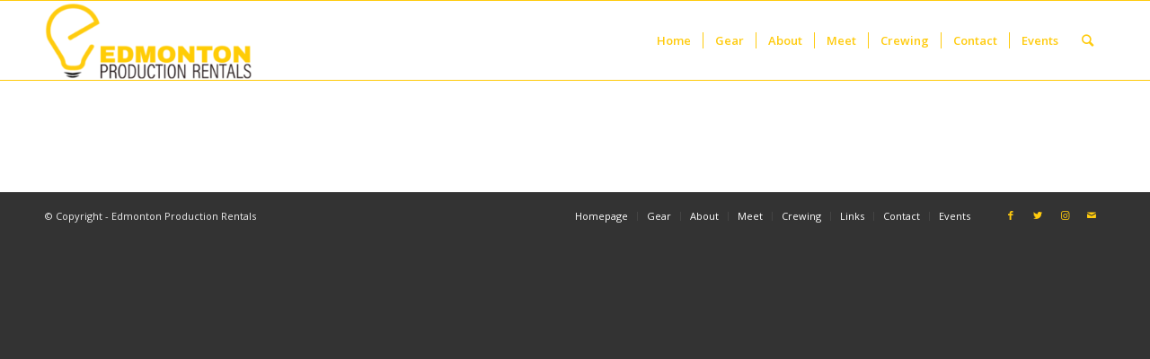

--- FILE ---
content_type: text/html; charset=UTF-8
request_url: https://www.edmontonproductionrentals.com/tag/manfrotto/
body_size: 15210
content:
<!DOCTYPE html>
<html lang="en-US" class="html_stretched responsive av-preloader-disabled av-default-lightbox  html_header_top html_logo_left html_main_nav_header html_menu_right html_slim html_header_sticky html_header_shrinking_disabled html_mobile_menu_phone html_header_searchicon html_content_align_center html_header_unstick_top_disabled html_header_stretch_disabled html_av-submenu-hidden html_av-submenu-display-click html_av-overlay-side html_av-overlay-side-classic html_av-submenu-noclone av-cookies-no-cookie-consent av-no-preview html_text_menu_active ">
<head>
<meta charset="UTF-8" />
<meta name="robots" content="noindex, follow" />


<!-- mobile setting -->
<meta name="viewport" content="width=device-width, initial-scale=1">

<!-- Scripts/CSS and wp_head hook -->
<title>Manfrotto &#8211; Edmonton Production Rentals</title>
<script type="text/template" id="freeze-table-template">
  <div class="frzTbl antiscroll-wrap frzTbl--scrolled-to-left-edge">
    <div class="frzTbl-scroll-overlay antiscroll-inner">
        <div class="frzTbl-scroll-overlay__inner"></div>
    </div>
    <div class="frzTbl-content-wrapper">

        <!-- sticky outer heading -->
        <div class="frzTbl-fixed-heading-wrapper-outer">          
          <div class="frzTbl-fixed-heading-wrapper">
            <div class="frzTbl-fixed-heading-wrapper__inner">
              {{heading}}
            </div>    
          </div>
        </div>

        <!-- column shadows -->
        <div class="frzTbl-frozen-columns-wrapper">
          <!-- left -->
          <div class="frzTbl-frozen-columns-wrapper__columns frzTbl-frozen-columns-wrapper__columns--left {{hide-left-column}}"></div>
          <!-- right -->            
          <div class="frzTbl-frozen-columns-wrapper__columns frzTbl-frozen-columns-wrapper__columns--right {{hide-right-column}}"></div>
        </div>

        <!-- table -->
        <div class="frzTbl-table-wrapper">
          <div class="frzTbl-table-wrapper__inner">
            <div class="frzTbl-table-placeholder"></div>
          </div>
        </div>

    </div>
  </div>
</script><script type="text/template" id="tmpl-wcpt-product-form-loading-modal">
  <div class="wcpt-modal wcpt-product-form-loading-modal" data-wcpt-product-id="{{{ data.product_id }}}">
    <div class="wcpt-modal-content">
      <div class="wcpt-close-modal">
        <!-- close 'x' icon svg -->
        <span class="wcpt-icon wcpt-icon-x wcpt-close-modal-icon">
          <svg xmlns="http://www.w3.org/2000/svg" width="24" height="24" viewBox="0 0 24 24" fill="none" stroke="currentColor" stroke-width="2" stroke-linecap="round" stroke-linejoin="round" class="feather feather-x"><line x1="18" y1="6" x2="6" y2="18"></line><line x1="6" y1="6" x2="18" y2="18"></line>
          </svg>
        </span>
      </div>
      <span class="wcpt-product-form-loading-text">
        <i class="wcpt-ajax-badge">
          <!-- ajax loading icon svg -->
          <svg xmlns="http://www.w3.org/2000/svg" width="24" height="24" viewBox="0 0 24 24" fill="none" stroke="currentColor" stroke-width="2" stroke-linecap="round" stroke-linejoin="round" class="feather feather-loader" color="#384047">
            <line x1="12" y1="2" x2="12" y2="6"></line><line x1="12" y1="18" x2="12" y2="22"></line><line x1="4.93" y1="4.93" x2="7.76" y2="7.76"></line><line x1="16.24" y1="16.24" x2="19.07" y2="19.07"></line><line x1="2" y1="12" x2="6" y2="12"></line><line x1="18" y1="12" x2="22" y2="12"></line><line x1="4.93" y1="19.07" x2="7.76" y2="16.24"></line><line x1="16.24" y1="7.76" x2="19.07" y2="4.93"></line>
          </svg>
        </i>

        Loading&hellip;      </span>
    </div>
  </div>
</script>
<script type="text/template" id="tmpl-wcpt-cart-checkbox-trigger">
	<div 
		class="wcpt-cart-checkbox-trigger"
		data-wcpt-redirect-url=""
	>
		<style media="screen">
	@media(min-width:1200px){
		.wcpt-cart-checkbox-trigger {
			display: inline-block;
					}
	}
	@media(max-width:1100px){
		.wcpt-cart-checkbox-trigger {
			display: inline-block;
		}
	}

	.wcpt-cart-checkbox-trigger {
		background-color : #4CAF50; border-color : rgba(0, 0, 0, .1); color : rgba(255, 255, 255); 	}

</style>
		<span 
      class="wcpt-icon wcpt-icon-shopping-bag wcpt-cart-checkbox-trigger__shopping-icon "    ><svg xmlns="http://www.w3.org/2000/svg" width="24" height="24" viewBox="0 0 24 24" fill="none" stroke="currentColor" stroke-width="2" stroke-linecap="round" stroke-linejoin="round" class="feather feather-shopping-bag"><path d="M6 2L3 6v14a2 2 0 0 0 2 2h14a2 2 0 0 0 2-2V6l-3-4z"></path><line x1="3" y1="6" x2="21" y2="6"></line><path d="M16 10a4 4 0 0 1-8 0"></path></svg></span>		<span class="wcpt-cart-checkbox-trigger__text">Add selected (<span class="wcpt-total-selected"></span>) to cart</span>
		<span class="wcpt-cart-checkbox-trigger__close">✕</span>
	</div>
</script><meta name='robots' content='max-image-preview:large' />
<style type="text/css">@font-face { font-family: 'star'; src: url('https://www.edmontonproductionrentals.com/wp-content/plugins/woocommerce/assets/fonts/star.eot'); src: url('https://www.edmontonproductionrentals.com/wp-content/plugins/woocommerce/assets/fonts/star.eot?#iefix') format('embedded-opentype'), 	  url('https://www.edmontonproductionrentals.com/wp-content/plugins/woocommerce/assets/fonts/star.woff') format('woff'), 	  url('https://www.edmontonproductionrentals.com/wp-content/plugins/woocommerce/assets/fonts/star.ttf') format('truetype'), 	  url('https://www.edmontonproductionrentals.com/wp-content/plugins/woocommerce/assets/fonts/star.svg#star') format('svg'); font-weight: normal; font-style: normal;  } @font-face { font-family: 'WooCommerce'; src: url('https://www.edmontonproductionrentals.com/wp-content/plugins/woocommerce/assets/fonts/WooCommerce.eot'); src: url('https://www.edmontonproductionrentals.com/wp-content/plugins/woocommerce/assets/fonts/WooCommerce.eot?#iefix') format('embedded-opentype'), 	  url('https://www.edmontonproductionrentals.com/wp-content/plugins/woocommerce/assets/fonts/WooCommerce.woff') format('woff'), 	  url('https://www.edmontonproductionrentals.com/wp-content/plugins/woocommerce/assets/fonts/WooCommerce.ttf') format('truetype'), 	  url('https://www.edmontonproductionrentals.com/wp-content/plugins/woocommerce/assets/fonts/WooCommerce.svg#WooCommerce') format('svg'); font-weight: normal; font-style: normal;  } </style><link rel="alternate" type="application/rss+xml" title="Edmonton Production Rentals &raquo; Feed" href="https://www.edmontonproductionrentals.com/feed/" />
<link rel="alternate" type="application/rss+xml" title="Edmonton Production Rentals &raquo; Comments Feed" href="https://www.edmontonproductionrentals.com/comments/feed/" />
<link rel="alternate" type="text/calendar" title="Edmonton Production Rentals &raquo; iCal Feed" href="https://www.edmontonproductionrentals.com/events/?ical=1" />
<link rel="alternate" type="application/rss+xml" title="Edmonton Production Rentals &raquo; Manfrotto Tag Feed" href="https://www.edmontonproductionrentals.com/tag/manfrotto/feed/" />

<!-- google webfont font replacement -->

			<script type='text/javascript'>

				(function() {
					
					/*	check if webfonts are disabled by user setting via cookie - or user must opt in.	*/
					var html = document.getElementsByTagName('html')[0];
					var cookie_check = html.className.indexOf('av-cookies-needs-opt-in') >= 0 || html.className.indexOf('av-cookies-can-opt-out') >= 0;
					var allow_continue = true;
					var silent_accept_cookie = html.className.indexOf('av-cookies-user-silent-accept') >= 0;

					if( cookie_check && ! silent_accept_cookie )
					{
						if( ! document.cookie.match(/aviaCookieConsent/) || html.className.indexOf('av-cookies-session-refused') >= 0 )
						{
							allow_continue = false;
						}
						else
						{
							if( ! document.cookie.match(/aviaPrivacyRefuseCookiesHideBar/) )
							{
								allow_continue = false;
							}
							else if( ! document.cookie.match(/aviaPrivacyEssentialCookiesEnabled/) )
							{
								allow_continue = false;
							}
							else if( document.cookie.match(/aviaPrivacyGoogleWebfontsDisabled/) )
							{
								allow_continue = false;
							}
						}
					}
					
					if( allow_continue )
					{
						var f = document.createElement('link');
					
						f.type 	= 'text/css';
						f.rel 	= 'stylesheet';
						f.href 	= '//fonts.googleapis.com/css?family=Open+Sans:400,600';
						f.id 	= 'avia-google-webfont';

						document.getElementsByTagName('head')[0].appendChild(f);
					}
				})();
			
			</script>
			<style id='wp-img-auto-sizes-contain-inline-css' type='text/css'>
img:is([sizes=auto i],[sizes^="auto," i]){contain-intrinsic-size:3000px 1500px}
/*# sourceURL=wp-img-auto-sizes-contain-inline-css */
</style>
<link rel='stylesheet' id='avia-woocommerce-css-css' href='https://www.edmontonproductionrentals.com/wp-content/themes/enfold/config-woocommerce/woocommerce-mod.css?ver=b3d3b23192be36f7b8c7ca1d8b9df765' type='text/css' media='all' />
<link rel='stylesheet' id='avia-grid-css' href='https://www.edmontonproductionrentals.com/wp-content/themes/enfold/css/grid.css?ver=4.7.6.4' type='text/css' media='all' />
<link rel='stylesheet' id='avia-base-css' href='https://www.edmontonproductionrentals.com/wp-content/themes/enfold/css/base.css?ver=4.7.6.4' type='text/css' media='all' />
<link rel='stylesheet' id='avia-layout-css' href='https://www.edmontonproductionrentals.com/wp-content/themes/enfold/css/layout.css?ver=4.7.6.4' type='text/css' media='all' />
<link rel='stylesheet' id='avia-module-audioplayer-css' href='https://www.edmontonproductionrentals.com/wp-content/themes/enfold/config-templatebuilder/avia-shortcodes/audio-player/audio-player.css?ver=b3d3b23192be36f7b8c7ca1d8b9df765' type='text/css' media='all' />
<link rel='stylesheet' id='avia-module-blog-css' href='https://www.edmontonproductionrentals.com/wp-content/themes/enfold/config-templatebuilder/avia-shortcodes/blog/blog.css?ver=b3d3b23192be36f7b8c7ca1d8b9df765' type='text/css' media='all' />
<link rel='stylesheet' id='avia-module-postslider-css' href='https://www.edmontonproductionrentals.com/wp-content/themes/enfold/config-templatebuilder/avia-shortcodes/postslider/postslider.css?ver=b3d3b23192be36f7b8c7ca1d8b9df765' type='text/css' media='all' />
<link rel='stylesheet' id='avia-module-button-css' href='https://www.edmontonproductionrentals.com/wp-content/themes/enfold/config-templatebuilder/avia-shortcodes/buttons/buttons.css?ver=b3d3b23192be36f7b8c7ca1d8b9df765' type='text/css' media='all' />
<link rel='stylesheet' id='avia-module-buttonrow-css' href='https://www.edmontonproductionrentals.com/wp-content/themes/enfold/config-templatebuilder/avia-shortcodes/buttonrow/buttonrow.css?ver=b3d3b23192be36f7b8c7ca1d8b9df765' type='text/css' media='all' />
<link rel='stylesheet' id='avia-module-button-fullwidth-css' href='https://www.edmontonproductionrentals.com/wp-content/themes/enfold/config-templatebuilder/avia-shortcodes/buttons_fullwidth/buttons_fullwidth.css?ver=b3d3b23192be36f7b8c7ca1d8b9df765' type='text/css' media='all' />
<link rel='stylesheet' id='avia-module-catalogue-css' href='https://www.edmontonproductionrentals.com/wp-content/themes/enfold/config-templatebuilder/avia-shortcodes/catalogue/catalogue.css?ver=b3d3b23192be36f7b8c7ca1d8b9df765' type='text/css' media='all' />
<link rel='stylesheet' id='avia-module-comments-css' href='https://www.edmontonproductionrentals.com/wp-content/themes/enfold/config-templatebuilder/avia-shortcodes/comments/comments.css?ver=b3d3b23192be36f7b8c7ca1d8b9df765' type='text/css' media='all' />
<link rel='stylesheet' id='avia-module-contact-css' href='https://www.edmontonproductionrentals.com/wp-content/themes/enfold/config-templatebuilder/avia-shortcodes/contact/contact.css?ver=b3d3b23192be36f7b8c7ca1d8b9df765' type='text/css' media='all' />
<link rel='stylesheet' id='avia-module-slideshow-css' href='https://www.edmontonproductionrentals.com/wp-content/themes/enfold/config-templatebuilder/avia-shortcodes/slideshow/slideshow.css?ver=b3d3b23192be36f7b8c7ca1d8b9df765' type='text/css' media='all' />
<link rel='stylesheet' id='avia-module-slideshow-contentpartner-css' href='https://www.edmontonproductionrentals.com/wp-content/themes/enfold/config-templatebuilder/avia-shortcodes/contentslider/contentslider.css?ver=b3d3b23192be36f7b8c7ca1d8b9df765' type='text/css' media='all' />
<link rel='stylesheet' id='avia-module-countdown-css' href='https://www.edmontonproductionrentals.com/wp-content/themes/enfold/config-templatebuilder/avia-shortcodes/countdown/countdown.css?ver=b3d3b23192be36f7b8c7ca1d8b9df765' type='text/css' media='all' />
<link rel='stylesheet' id='avia-module-events-upcoming-css' href='https://www.edmontonproductionrentals.com/wp-content/themes/enfold/config-templatebuilder/avia-shortcodes/events_upcoming/events_upcoming.css?ver=b3d3b23192be36f7b8c7ca1d8b9df765' type='text/css' media='all' />
<link rel='stylesheet' id='avia-module-gallery-css' href='https://www.edmontonproductionrentals.com/wp-content/themes/enfold/config-templatebuilder/avia-shortcodes/gallery/gallery.css?ver=b3d3b23192be36f7b8c7ca1d8b9df765' type='text/css' media='all' />
<link rel='stylesheet' id='avia-module-gallery-hor-css' href='https://www.edmontonproductionrentals.com/wp-content/themes/enfold/config-templatebuilder/avia-shortcodes/gallery_horizontal/gallery_horizontal.css?ver=b3d3b23192be36f7b8c7ca1d8b9df765' type='text/css' media='all' />
<link rel='stylesheet' id='avia-module-maps-css' href='https://www.edmontonproductionrentals.com/wp-content/themes/enfold/config-templatebuilder/avia-shortcodes/google_maps/google_maps.css?ver=b3d3b23192be36f7b8c7ca1d8b9df765' type='text/css' media='all' />
<link rel='stylesheet' id='avia-module-gridrow-css' href='https://www.edmontonproductionrentals.com/wp-content/themes/enfold/config-templatebuilder/avia-shortcodes/grid_row/grid_row.css?ver=b3d3b23192be36f7b8c7ca1d8b9df765' type='text/css' media='all' />
<link rel='stylesheet' id='avia-module-heading-css' href='https://www.edmontonproductionrentals.com/wp-content/themes/enfold/config-templatebuilder/avia-shortcodes/heading/heading.css?ver=b3d3b23192be36f7b8c7ca1d8b9df765' type='text/css' media='all' />
<link rel='stylesheet' id='avia-module-rotator-css' href='https://www.edmontonproductionrentals.com/wp-content/themes/enfold/config-templatebuilder/avia-shortcodes/headline_rotator/headline_rotator.css?ver=b3d3b23192be36f7b8c7ca1d8b9df765' type='text/css' media='all' />
<link rel='stylesheet' id='avia-module-hr-css' href='https://www.edmontonproductionrentals.com/wp-content/themes/enfold/config-templatebuilder/avia-shortcodes/hr/hr.css?ver=b3d3b23192be36f7b8c7ca1d8b9df765' type='text/css' media='all' />
<link rel='stylesheet' id='avia-module-icon-css' href='https://www.edmontonproductionrentals.com/wp-content/themes/enfold/config-templatebuilder/avia-shortcodes/icon/icon.css?ver=b3d3b23192be36f7b8c7ca1d8b9df765' type='text/css' media='all' />
<link rel='stylesheet' id='avia-module-iconbox-css' href='https://www.edmontonproductionrentals.com/wp-content/themes/enfold/config-templatebuilder/avia-shortcodes/iconbox/iconbox.css?ver=b3d3b23192be36f7b8c7ca1d8b9df765' type='text/css' media='all' />
<link rel='stylesheet' id='avia-module-icongrid-css' href='https://www.edmontonproductionrentals.com/wp-content/themes/enfold/config-templatebuilder/avia-shortcodes/icongrid/icongrid.css?ver=b3d3b23192be36f7b8c7ca1d8b9df765' type='text/css' media='all' />
<link rel='stylesheet' id='avia-module-iconlist-css' href='https://www.edmontonproductionrentals.com/wp-content/themes/enfold/config-templatebuilder/avia-shortcodes/iconlist/iconlist.css?ver=b3d3b23192be36f7b8c7ca1d8b9df765' type='text/css' media='all' />
<link rel='stylesheet' id='avia-module-image-css' href='https://www.edmontonproductionrentals.com/wp-content/themes/enfold/config-templatebuilder/avia-shortcodes/image/image.css?ver=b3d3b23192be36f7b8c7ca1d8b9df765' type='text/css' media='all' />
<link rel='stylesheet' id='avia-module-hotspot-css' href='https://www.edmontonproductionrentals.com/wp-content/themes/enfold/config-templatebuilder/avia-shortcodes/image_hotspots/image_hotspots.css?ver=b3d3b23192be36f7b8c7ca1d8b9df765' type='text/css' media='all' />
<link rel='stylesheet' id='avia-module-magazine-css' href='https://www.edmontonproductionrentals.com/wp-content/themes/enfold/config-templatebuilder/avia-shortcodes/magazine/magazine.css?ver=b3d3b23192be36f7b8c7ca1d8b9df765' type='text/css' media='all' />
<link rel='stylesheet' id='avia-module-masonry-css' href='https://www.edmontonproductionrentals.com/wp-content/themes/enfold/config-templatebuilder/avia-shortcodes/masonry_entries/masonry_entries.css?ver=b3d3b23192be36f7b8c7ca1d8b9df765' type='text/css' media='all' />
<link rel='stylesheet' id='avia-siteloader-css' href='https://www.edmontonproductionrentals.com/wp-content/themes/enfold/css/avia-snippet-site-preloader.css?ver=b3d3b23192be36f7b8c7ca1d8b9df765' type='text/css' media='all' />
<link rel='stylesheet' id='avia-module-menu-css' href='https://www.edmontonproductionrentals.com/wp-content/themes/enfold/config-templatebuilder/avia-shortcodes/menu/menu.css?ver=b3d3b23192be36f7b8c7ca1d8b9df765' type='text/css' media='all' />
<link rel='stylesheet' id='avia-modfule-notification-css' href='https://www.edmontonproductionrentals.com/wp-content/themes/enfold/config-templatebuilder/avia-shortcodes/notification/notification.css?ver=b3d3b23192be36f7b8c7ca1d8b9df765' type='text/css' media='all' />
<link rel='stylesheet' id='avia-module-numbers-css' href='https://www.edmontonproductionrentals.com/wp-content/themes/enfold/config-templatebuilder/avia-shortcodes/numbers/numbers.css?ver=b3d3b23192be36f7b8c7ca1d8b9df765' type='text/css' media='all' />
<link rel='stylesheet' id='avia-module-portfolio-css' href='https://www.edmontonproductionrentals.com/wp-content/themes/enfold/config-templatebuilder/avia-shortcodes/portfolio/portfolio.css?ver=b3d3b23192be36f7b8c7ca1d8b9df765' type='text/css' media='all' />
<link rel='stylesheet' id='avia-module-post-metadata-css' href='https://www.edmontonproductionrentals.com/wp-content/themes/enfold/config-templatebuilder/avia-shortcodes/post_metadata/post_metadata.css?ver=b3d3b23192be36f7b8c7ca1d8b9df765' type='text/css' media='all' />
<link rel='stylesheet' id='avia-module-progress-bar-css' href='https://www.edmontonproductionrentals.com/wp-content/themes/enfold/config-templatebuilder/avia-shortcodes/progressbar/progressbar.css?ver=b3d3b23192be36f7b8c7ca1d8b9df765' type='text/css' media='all' />
<link rel='stylesheet' id='avia-module-promobox-css' href='https://www.edmontonproductionrentals.com/wp-content/themes/enfold/config-templatebuilder/avia-shortcodes/promobox/promobox.css?ver=b3d3b23192be36f7b8c7ca1d8b9df765' type='text/css' media='all' />
<link rel='stylesheet' id='avia-sc-search-css' href='https://www.edmontonproductionrentals.com/wp-content/themes/enfold/config-templatebuilder/avia-shortcodes/search/search.css?ver=b3d3b23192be36f7b8c7ca1d8b9df765' type='text/css' media='all' />
<link rel='stylesheet' id='avia-module-slideshow-accordion-css' href='https://www.edmontonproductionrentals.com/wp-content/themes/enfold/config-templatebuilder/avia-shortcodes/slideshow_accordion/slideshow_accordion.css?ver=b3d3b23192be36f7b8c7ca1d8b9df765' type='text/css' media='all' />
<link rel='stylesheet' id='avia-module-slideshow-feature-image-css' href='https://www.edmontonproductionrentals.com/wp-content/themes/enfold/config-templatebuilder/avia-shortcodes/slideshow_feature_image/slideshow_feature_image.css?ver=b3d3b23192be36f7b8c7ca1d8b9df765' type='text/css' media='all' />
<link rel='stylesheet' id='avia-module-slideshow-fullsize-css' href='https://www.edmontonproductionrentals.com/wp-content/themes/enfold/config-templatebuilder/avia-shortcodes/slideshow_fullsize/slideshow_fullsize.css?ver=b3d3b23192be36f7b8c7ca1d8b9df765' type='text/css' media='all' />
<link rel='stylesheet' id='avia-module-slideshow-fullscreen-css' href='https://www.edmontonproductionrentals.com/wp-content/themes/enfold/config-templatebuilder/avia-shortcodes/slideshow_fullscreen/slideshow_fullscreen.css?ver=b3d3b23192be36f7b8c7ca1d8b9df765' type='text/css' media='all' />
<link rel='stylesheet' id='avia-module-slideshow-ls-css' href='https://www.edmontonproductionrentals.com/wp-content/themes/enfold/config-templatebuilder/avia-shortcodes/slideshow_layerslider/slideshow_layerslider.css?ver=b3d3b23192be36f7b8c7ca1d8b9df765' type='text/css' media='all' />
<link rel='stylesheet' id='avia-module-social-css' href='https://www.edmontonproductionrentals.com/wp-content/themes/enfold/config-templatebuilder/avia-shortcodes/social_share/social_share.css?ver=b3d3b23192be36f7b8c7ca1d8b9df765' type='text/css' media='all' />
<link rel='stylesheet' id='avia-module-tabsection-css' href='https://www.edmontonproductionrentals.com/wp-content/themes/enfold/config-templatebuilder/avia-shortcodes/tab_section/tab_section.css?ver=b3d3b23192be36f7b8c7ca1d8b9df765' type='text/css' media='all' />
<link rel='stylesheet' id='avia-module-table-css' href='https://www.edmontonproductionrentals.com/wp-content/themes/enfold/config-templatebuilder/avia-shortcodes/table/table.css?ver=b3d3b23192be36f7b8c7ca1d8b9df765' type='text/css' media='all' />
<link rel='stylesheet' id='avia-module-tabs-css' href='https://www.edmontonproductionrentals.com/wp-content/themes/enfold/config-templatebuilder/avia-shortcodes/tabs/tabs.css?ver=b3d3b23192be36f7b8c7ca1d8b9df765' type='text/css' media='all' />
<link rel='stylesheet' id='avia-module-team-css' href='https://www.edmontonproductionrentals.com/wp-content/themes/enfold/config-templatebuilder/avia-shortcodes/team/team.css?ver=b3d3b23192be36f7b8c7ca1d8b9df765' type='text/css' media='all' />
<link rel='stylesheet' id='avia-module-testimonials-css' href='https://www.edmontonproductionrentals.com/wp-content/themes/enfold/config-templatebuilder/avia-shortcodes/testimonials/testimonials.css?ver=b3d3b23192be36f7b8c7ca1d8b9df765' type='text/css' media='all' />
<link rel='stylesheet' id='avia-module-timeline-css' href='https://www.edmontonproductionrentals.com/wp-content/themes/enfold/config-templatebuilder/avia-shortcodes/timeline/timeline.css?ver=b3d3b23192be36f7b8c7ca1d8b9df765' type='text/css' media='all' />
<link rel='stylesheet' id='avia-module-toggles-css' href='https://www.edmontonproductionrentals.com/wp-content/themes/enfold/config-templatebuilder/avia-shortcodes/toggles/toggles.css?ver=b3d3b23192be36f7b8c7ca1d8b9df765' type='text/css' media='all' />
<link rel='stylesheet' id='avia-module-video-css' href='https://www.edmontonproductionrentals.com/wp-content/themes/enfold/config-templatebuilder/avia-shortcodes/video/video.css?ver=b3d3b23192be36f7b8c7ca1d8b9df765' type='text/css' media='all' />
<style id='wp-emoji-styles-inline-css' type='text/css'>

	img.wp-smiley, img.emoji {
		display: inline !important;
		border: none !important;
		box-shadow: none !important;
		height: 1em !important;
		width: 1em !important;
		margin: 0 0.07em !important;
		vertical-align: -0.1em !important;
		background: none !important;
		padding: 0 !important;
	}
/*# sourceURL=wp-emoji-styles-inline-css */
</style>
<link rel='stylesheet' id='wp-block-library-css' href='https://www.edmontonproductionrentals.com/wp-includes/css/dist/block-library/style.min.css?ver=b3d3b23192be36f7b8c7ca1d8b9df765' type='text/css' media='all' />
<link rel='stylesheet' id='wc-blocks-style-css' href='https://www.edmontonproductionrentals.com/wp-content/plugins/woocommerce/assets/client/blocks/wc-blocks.css?ver=wc-10.4.3' type='text/css' media='all' />
<style id='global-styles-inline-css' type='text/css'>
:root{--wp--preset--aspect-ratio--square: 1;--wp--preset--aspect-ratio--4-3: 4/3;--wp--preset--aspect-ratio--3-4: 3/4;--wp--preset--aspect-ratio--3-2: 3/2;--wp--preset--aspect-ratio--2-3: 2/3;--wp--preset--aspect-ratio--16-9: 16/9;--wp--preset--aspect-ratio--9-16: 9/16;--wp--preset--color--black: #000000;--wp--preset--color--cyan-bluish-gray: #abb8c3;--wp--preset--color--white: #ffffff;--wp--preset--color--pale-pink: #f78da7;--wp--preset--color--vivid-red: #cf2e2e;--wp--preset--color--luminous-vivid-orange: #ff6900;--wp--preset--color--luminous-vivid-amber: #fcb900;--wp--preset--color--light-green-cyan: #7bdcb5;--wp--preset--color--vivid-green-cyan: #00d084;--wp--preset--color--pale-cyan-blue: #8ed1fc;--wp--preset--color--vivid-cyan-blue: #0693e3;--wp--preset--color--vivid-purple: #9b51e0;--wp--preset--gradient--vivid-cyan-blue-to-vivid-purple: linear-gradient(135deg,rgb(6,147,227) 0%,rgb(155,81,224) 100%);--wp--preset--gradient--light-green-cyan-to-vivid-green-cyan: linear-gradient(135deg,rgb(122,220,180) 0%,rgb(0,208,130) 100%);--wp--preset--gradient--luminous-vivid-amber-to-luminous-vivid-orange: linear-gradient(135deg,rgb(252,185,0) 0%,rgb(255,105,0) 100%);--wp--preset--gradient--luminous-vivid-orange-to-vivid-red: linear-gradient(135deg,rgb(255,105,0) 0%,rgb(207,46,46) 100%);--wp--preset--gradient--very-light-gray-to-cyan-bluish-gray: linear-gradient(135deg,rgb(238,238,238) 0%,rgb(169,184,195) 100%);--wp--preset--gradient--cool-to-warm-spectrum: linear-gradient(135deg,rgb(74,234,220) 0%,rgb(151,120,209) 20%,rgb(207,42,186) 40%,rgb(238,44,130) 60%,rgb(251,105,98) 80%,rgb(254,248,76) 100%);--wp--preset--gradient--blush-light-purple: linear-gradient(135deg,rgb(255,206,236) 0%,rgb(152,150,240) 100%);--wp--preset--gradient--blush-bordeaux: linear-gradient(135deg,rgb(254,205,165) 0%,rgb(254,45,45) 50%,rgb(107,0,62) 100%);--wp--preset--gradient--luminous-dusk: linear-gradient(135deg,rgb(255,203,112) 0%,rgb(199,81,192) 50%,rgb(65,88,208) 100%);--wp--preset--gradient--pale-ocean: linear-gradient(135deg,rgb(255,245,203) 0%,rgb(182,227,212) 50%,rgb(51,167,181) 100%);--wp--preset--gradient--electric-grass: linear-gradient(135deg,rgb(202,248,128) 0%,rgb(113,206,126) 100%);--wp--preset--gradient--midnight: linear-gradient(135deg,rgb(2,3,129) 0%,rgb(40,116,252) 100%);--wp--preset--font-size--small: 13px;--wp--preset--font-size--medium: 20px;--wp--preset--font-size--large: 36px;--wp--preset--font-size--x-large: 42px;--wp--preset--spacing--20: 0.44rem;--wp--preset--spacing--30: 0.67rem;--wp--preset--spacing--40: 1rem;--wp--preset--spacing--50: 1.5rem;--wp--preset--spacing--60: 2.25rem;--wp--preset--spacing--70: 3.38rem;--wp--preset--spacing--80: 5.06rem;--wp--preset--shadow--natural: 6px 6px 9px rgba(0, 0, 0, 0.2);--wp--preset--shadow--deep: 12px 12px 50px rgba(0, 0, 0, 0.4);--wp--preset--shadow--sharp: 6px 6px 0px rgba(0, 0, 0, 0.2);--wp--preset--shadow--outlined: 6px 6px 0px -3px rgb(255, 255, 255), 6px 6px rgb(0, 0, 0);--wp--preset--shadow--crisp: 6px 6px 0px rgb(0, 0, 0);}:where(.is-layout-flex){gap: 0.5em;}:where(.is-layout-grid){gap: 0.5em;}body .is-layout-flex{display: flex;}.is-layout-flex{flex-wrap: wrap;align-items: center;}.is-layout-flex > :is(*, div){margin: 0;}body .is-layout-grid{display: grid;}.is-layout-grid > :is(*, div){margin: 0;}:where(.wp-block-columns.is-layout-flex){gap: 2em;}:where(.wp-block-columns.is-layout-grid){gap: 2em;}:where(.wp-block-post-template.is-layout-flex){gap: 1.25em;}:where(.wp-block-post-template.is-layout-grid){gap: 1.25em;}.has-black-color{color: var(--wp--preset--color--black) !important;}.has-cyan-bluish-gray-color{color: var(--wp--preset--color--cyan-bluish-gray) !important;}.has-white-color{color: var(--wp--preset--color--white) !important;}.has-pale-pink-color{color: var(--wp--preset--color--pale-pink) !important;}.has-vivid-red-color{color: var(--wp--preset--color--vivid-red) !important;}.has-luminous-vivid-orange-color{color: var(--wp--preset--color--luminous-vivid-orange) !important;}.has-luminous-vivid-amber-color{color: var(--wp--preset--color--luminous-vivid-amber) !important;}.has-light-green-cyan-color{color: var(--wp--preset--color--light-green-cyan) !important;}.has-vivid-green-cyan-color{color: var(--wp--preset--color--vivid-green-cyan) !important;}.has-pale-cyan-blue-color{color: var(--wp--preset--color--pale-cyan-blue) !important;}.has-vivid-cyan-blue-color{color: var(--wp--preset--color--vivid-cyan-blue) !important;}.has-vivid-purple-color{color: var(--wp--preset--color--vivid-purple) !important;}.has-black-background-color{background-color: var(--wp--preset--color--black) !important;}.has-cyan-bluish-gray-background-color{background-color: var(--wp--preset--color--cyan-bluish-gray) !important;}.has-white-background-color{background-color: var(--wp--preset--color--white) !important;}.has-pale-pink-background-color{background-color: var(--wp--preset--color--pale-pink) !important;}.has-vivid-red-background-color{background-color: var(--wp--preset--color--vivid-red) !important;}.has-luminous-vivid-orange-background-color{background-color: var(--wp--preset--color--luminous-vivid-orange) !important;}.has-luminous-vivid-amber-background-color{background-color: var(--wp--preset--color--luminous-vivid-amber) !important;}.has-light-green-cyan-background-color{background-color: var(--wp--preset--color--light-green-cyan) !important;}.has-vivid-green-cyan-background-color{background-color: var(--wp--preset--color--vivid-green-cyan) !important;}.has-pale-cyan-blue-background-color{background-color: var(--wp--preset--color--pale-cyan-blue) !important;}.has-vivid-cyan-blue-background-color{background-color: var(--wp--preset--color--vivid-cyan-blue) !important;}.has-vivid-purple-background-color{background-color: var(--wp--preset--color--vivid-purple) !important;}.has-black-border-color{border-color: var(--wp--preset--color--black) !important;}.has-cyan-bluish-gray-border-color{border-color: var(--wp--preset--color--cyan-bluish-gray) !important;}.has-white-border-color{border-color: var(--wp--preset--color--white) !important;}.has-pale-pink-border-color{border-color: var(--wp--preset--color--pale-pink) !important;}.has-vivid-red-border-color{border-color: var(--wp--preset--color--vivid-red) !important;}.has-luminous-vivid-orange-border-color{border-color: var(--wp--preset--color--luminous-vivid-orange) !important;}.has-luminous-vivid-amber-border-color{border-color: var(--wp--preset--color--luminous-vivid-amber) !important;}.has-light-green-cyan-border-color{border-color: var(--wp--preset--color--light-green-cyan) !important;}.has-vivid-green-cyan-border-color{border-color: var(--wp--preset--color--vivid-green-cyan) !important;}.has-pale-cyan-blue-border-color{border-color: var(--wp--preset--color--pale-cyan-blue) !important;}.has-vivid-cyan-blue-border-color{border-color: var(--wp--preset--color--vivid-cyan-blue) !important;}.has-vivid-purple-border-color{border-color: var(--wp--preset--color--vivid-purple) !important;}.has-vivid-cyan-blue-to-vivid-purple-gradient-background{background: var(--wp--preset--gradient--vivid-cyan-blue-to-vivid-purple) !important;}.has-light-green-cyan-to-vivid-green-cyan-gradient-background{background: var(--wp--preset--gradient--light-green-cyan-to-vivid-green-cyan) !important;}.has-luminous-vivid-amber-to-luminous-vivid-orange-gradient-background{background: var(--wp--preset--gradient--luminous-vivid-amber-to-luminous-vivid-orange) !important;}.has-luminous-vivid-orange-to-vivid-red-gradient-background{background: var(--wp--preset--gradient--luminous-vivid-orange-to-vivid-red) !important;}.has-very-light-gray-to-cyan-bluish-gray-gradient-background{background: var(--wp--preset--gradient--very-light-gray-to-cyan-bluish-gray) !important;}.has-cool-to-warm-spectrum-gradient-background{background: var(--wp--preset--gradient--cool-to-warm-spectrum) !important;}.has-blush-light-purple-gradient-background{background: var(--wp--preset--gradient--blush-light-purple) !important;}.has-blush-bordeaux-gradient-background{background: var(--wp--preset--gradient--blush-bordeaux) !important;}.has-luminous-dusk-gradient-background{background: var(--wp--preset--gradient--luminous-dusk) !important;}.has-pale-ocean-gradient-background{background: var(--wp--preset--gradient--pale-ocean) !important;}.has-electric-grass-gradient-background{background: var(--wp--preset--gradient--electric-grass) !important;}.has-midnight-gradient-background{background: var(--wp--preset--gradient--midnight) !important;}.has-small-font-size{font-size: var(--wp--preset--font-size--small) !important;}.has-medium-font-size{font-size: var(--wp--preset--font-size--medium) !important;}.has-large-font-size{font-size: var(--wp--preset--font-size--large) !important;}.has-x-large-font-size{font-size: var(--wp--preset--font-size--x-large) !important;}
/*# sourceURL=global-styles-inline-css */
</style>

<style id='classic-theme-styles-inline-css' type='text/css'>
/*! This file is auto-generated */
.wp-block-button__link{color:#fff;background-color:#32373c;border-radius:9999px;box-shadow:none;text-decoration:none;padding:calc(.667em + 2px) calc(1.333em + 2px);font-size:1.125em}.wp-block-file__button{background:#32373c;color:#fff;text-decoration:none}
/*# sourceURL=/wp-includes/css/classic-themes.min.css */
</style>
<link rel='stylesheet' id='mailerlite_forms.css-css' href='https://www.edmontonproductionrentals.com/wp-content/plugins/official-mailerlite-sign-up-forms/assets/css/mailerlite_forms.css?ver=1.7.18' type='text/css' media='all' />
<link rel='stylesheet' id='antiscroll-css' href='https://www.edmontonproductionrentals.com/wp-content/plugins/wc-product-table-lite/assets/antiscroll/css.min.css?ver=4.6.2' type='text/css' media='all' />
<link rel='stylesheet' id='freeze_table-css' href='https://www.edmontonproductionrentals.com/wp-content/plugins/wc-product-table-lite/assets/freeze_table_v2/css.min.css?ver=4.6.2' type='text/css' media='all' />
<link rel='stylesheet' id='wc-photoswipe-css' href='https://www.edmontonproductionrentals.com/wp-content/plugins/woocommerce/assets/css/photoswipe/photoswipe.min.css?ver=4.6.2' type='text/css' media='all' />
<link rel='stylesheet' id='wc-photoswipe-default-skin-css' href='https://www.edmontonproductionrentals.com/wp-content/plugins/woocommerce/assets/css/photoswipe/default-skin/default-skin.min.css?ver=4.6.2' type='text/css' media='all' />
<link rel='stylesheet' id='multirange-css' href='https://www.edmontonproductionrentals.com/wp-content/plugins/wc-product-table-lite/assets/multirange/css.min.css?ver=4.6.2' type='text/css' media='all' />
<link rel='stylesheet' id='wcpt-css' href='https://www.edmontonproductionrentals.com/wp-content/plugins/wc-product-table-lite/assets/css.min.css?ver=4.6.2' type='text/css' media='all' />
<style id='wcpt-inline-css' type='text/css'>

    .mejs-button>button {
      background: transparent url(https://www.edmontonproductionrentals.com/wp-includes/js/mediaelement/mejs-controls.svg) !important;
    }
    .mejs-mute>button {
      background-position: -60px 0 !important;
    }    
    .mejs-unmute>button {
      background-position: -40px 0 !important;
    }    
    .mejs-pause>button {
      background-position: -20px 0 !important;
    }    
  

      .wcpt-range-options-wrapper input[type=number] {
          width: 60px !important;
          height: 36px !important;
          margin-right: 5px !important;
          margin-bottom: 0 !important;
          display: inline-block !important;
          padding: 0 0 0 5px !important;
      }

      .wcpt div form.cart div.quantity {
        float: none !important;
        margin: 0 5px 5px 0;
        white-space: nowrap;
        border: none;
        vertical-align: middle;
        min-width: 0;
        width: auto;
      }

      #top .wcpt form.cart .single_add_to_cart_button {
        float: none !important;
        margin-bottom: 5px;
        padding: 12px 30px;
        vertical-align: middle;
      }

      .wcpt-product-form .single_add_to_cart_button {
        border: 1px solid #c7c7c7;
      }

      .wcpt .single_variation_wrap, 
      .wcpt-product-form .single_variation_wrap {
        margin: 0 0 20px !important;
      }

      .wcpt .reset_variations, 
      .wcpt-product-form .reset_variations {
        line-height: 1em;
        font-size: 12px;
        position: relative;
        right: 0;
        bottom: 0;
        height: auto;
        margin-top: 1em;
        display: inline-block;
      }

      
/*# sourceURL=wcpt-inline-css */
</style>
<style id='woocommerce-inline-inline-css' type='text/css'>
.woocommerce form .form-row .required { visibility: visible; }
/*# sourceURL=woocommerce-inline-inline-css */
</style>
<link rel='stylesheet' id='yith_ywraq_frontend-css' href='https://www.edmontonproductionrentals.com/wp-content/plugins/yith-woocommerce-request-a-quote/assets/css/frontend.css?ver=2.46.1' type='text/css' media='all' />
<style id='yith_ywraq_frontend-inline-css' type='text/css'>
.woocommerce .add-request-quote-button.button, .woocommerce .add-request-quote-button-addons.button, .yith-wceop-ywraq-button-wrapper .add-request-quote-button.button, .yith-wceop-ywraq-button-wrapper .add-request-quote-button-addons.button{
    background-color: rgb(248,197,17)!important;
    color: #ffffff!important;
}
.woocommerce .add-request-quote-button.button:hover,  .woocommerce .add-request-quote-button-addons.button:hover,.yith-wceop-ywraq-button-wrapper .add-request-quote-button.button:hover,  .yith-wceop-ywraq-button-wrapper .add-request-quote-button-addons.button:hover{
    background-color: rgb(248,197,17)!important;
    color: #ffffff!important;
}

.woocommerce.single-product button.single_add_to_cart_button.button {margin-right: 5px;}
	.woocommerce.single-product .product .yith-ywraq-add-to-quote {display: inline-block; vertical-align: middle;margin-top: 5px;}
	
/*# sourceURL=yith_ywraq_frontend-inline-css */
</style>
<link rel='stylesheet' id='avia-scs-css' href='https://www.edmontonproductionrentals.com/wp-content/themes/enfold/css/shortcodes.css?ver=4.7.6.4' type='text/css' media='all' />
<link rel='stylesheet' id='avia-popup-css-css' href='https://www.edmontonproductionrentals.com/wp-content/themes/enfold/js/aviapopup/magnific-popup.css?ver=4.7.6.4' type='text/css' media='screen' />
<link rel='stylesheet' id='avia-lightbox-css' href='https://www.edmontonproductionrentals.com/wp-content/themes/enfold/css/avia-snippet-lightbox.css?ver=4.7.6.4' type='text/css' media='screen' />
<link rel='stylesheet' id='avia-widget-css-css' href='https://www.edmontonproductionrentals.com/wp-content/themes/enfold/css/avia-snippet-widget.css?ver=4.7.6.4' type='text/css' media='screen' />
<link rel='stylesheet' id='avia-dynamic-css' href='https://www.edmontonproductionrentals.com/wp-content/uploads/dynamic_avia/enfold.css?ver=694320aa1f583' type='text/css' media='all' />
<link rel='stylesheet' id='avia-custom-css' href='https://www.edmontonproductionrentals.com/wp-content/themes/enfold/css/custom.css?ver=4.7.6.4' type='text/css' media='all' />
<link rel='stylesheet' id='tablepress-default-css' href='https://www.edmontonproductionrentals.com/wp-content/tablepress-combined.min.css?ver=30' type='text/css' media='all' />
<link rel='stylesheet' id='avia-events-cal-css' href='https://www.edmontonproductionrentals.com/wp-content/themes/enfold/config-events-calendar/event-mod.css?ver=b3d3b23192be36f7b8c7ca1d8b9df765' type='text/css' media='all' />
<script type="text/template" id="tmpl-variation-template">
	<div class="woocommerce-variation-description">{{{ data.variation.variation_description }}}</div>
	<div class="woocommerce-variation-price">{{{ data.variation.price_html }}}</div>
	<div class="woocommerce-variation-availability">{{{ data.variation.availability_html }}}</div>
</script>
<script type="text/template" id="tmpl-unavailable-variation-template">
	<p role="alert">Sorry, this product is unavailable. Please choose a different combination.</p>
</script>
<script type="text/javascript" src="https://www.edmontonproductionrentals.com/wp-includes/js/jquery/jquery.min.js?ver=3.7.1" id="jquery-core-js"></script>
<script type="text/javascript" src="https://www.edmontonproductionrentals.com/wp-includes/js/jquery/jquery-migrate.min.js?ver=3.4.1" id="jquery-migrate-js"></script>
<script src='https://www.edmontonproductionrentals.com/wp-content/plugins/the-events-calendar/common/build/js/underscore-before.js'></script>
<script type="text/javascript" src="https://www.edmontonproductionrentals.com/wp-includes/js/underscore.min.js?ver=1.13.7" id="underscore-js"></script>
<script src='https://www.edmontonproductionrentals.com/wp-content/plugins/the-events-calendar/common/build/js/underscore-after.js'></script>
<script type="text/javascript" id="wp-util-js-extra">
/* <![CDATA[ */
var _wpUtilSettings = {"ajax":{"url":"/wp-admin/admin-ajax.php"}};
//# sourceURL=wp-util-js-extra
/* ]]> */
</script>
<script type="text/javascript" src="https://www.edmontonproductionrentals.com/wp-includes/js/wp-util.min.js?ver=b3d3b23192be36f7b8c7ca1d8b9df765" id="wp-util-js"></script>
<script type="text/javascript" id="wc-add-to-cart-js-extra">
/* <![CDATA[ */
var wc_add_to_cart_params = {"ajax_url":"/wp-admin/admin-ajax.php","wc_ajax_url":"/?wc-ajax=%%endpoint%%","i18n_view_cart":"View cart","cart_url":"https://www.edmontonproductionrentals.com","is_cart":"","cart_redirect_after_add":"no"};
//# sourceURL=wc-add-to-cart-js-extra
/* ]]> */
</script>
<script type="text/javascript" src="https://www.edmontonproductionrentals.com/wp-content/plugins/woocommerce/assets/js/frontend/add-to-cart.min.js?ver=10.4.3" id="wc-add-to-cart-js" defer="defer" data-wp-strategy="defer"></script>
<script type="text/javascript" id="wc-add-to-cart-variation-js-extra">
/* <![CDATA[ */
var wc_add_to_cart_variation_params = {"wc_ajax_url":"/?wc-ajax=%%endpoint%%","i18n_no_matching_variations_text":"Sorry, no products matched your selection. Please choose a different combination.","i18n_make_a_selection_text":"Please select some product options before adding this product to your cart.","i18n_unavailable_text":"Sorry, this product is unavailable. Please choose a different combination.","i18n_reset_alert_text":"Your selection has been reset. Please select some product options before adding this product to your cart."};
//# sourceURL=wc-add-to-cart-variation-js-extra
/* ]]> */
</script>
<script type="text/javascript" src="https://www.edmontonproductionrentals.com/wp-content/plugins/woocommerce/assets/js/frontend/add-to-cart-variation.min.js?ver=10.4.3" id="wc-add-to-cart-variation-js" defer="defer" data-wp-strategy="defer"></script>
<script type="text/javascript" src="https://www.edmontonproductionrentals.com/wp-content/plugins/woocommerce/assets/js/jquery-blockui/jquery.blockUI.min.js?ver=2.7.0-wc.10.4.3" id="wc-jquery-blockui-js" defer="defer" data-wp-strategy="defer"></script>
<script type="text/javascript" src="https://www.edmontonproductionrentals.com/wp-content/plugins/woocommerce/assets/js/js-cookie/js.cookie.min.js?ver=2.1.4-wc.10.4.3" id="wc-js-cookie-js" defer="defer" data-wp-strategy="defer"></script>
<script type="text/javascript" id="woocommerce-js-extra">
/* <![CDATA[ */
var woocommerce_params = {"ajax_url":"/wp-admin/admin-ajax.php","wc_ajax_url":"/?wc-ajax=%%endpoint%%","i18n_password_show":"Show password","i18n_password_hide":"Hide password"};
//# sourceURL=woocommerce-js-extra
/* ]]> */
</script>
<script type="text/javascript" src="https://www.edmontonproductionrentals.com/wp-content/plugins/woocommerce/assets/js/frontend/woocommerce.min.js?ver=10.4.3" id="woocommerce-js" defer="defer" data-wp-strategy="defer"></script>
<script type="text/javascript" src="https://www.edmontonproductionrentals.com/wp-content/themes/enfold/js/avia-compat.js?ver=4.7.6.4" id="avia-compat-js"></script>
<link rel="https://api.w.org/" href="https://www.edmontonproductionrentals.com/wp-json/" /><link rel="alternate" title="JSON" type="application/json" href="https://www.edmontonproductionrentals.com/wp-json/wp/v2/tags/71" /><link rel="EditURI" type="application/rsd+xml" title="RSD" href="https://www.edmontonproductionrentals.com/xmlrpc.php?rsd" />
        <!-- MailerLite Universal -->
        <script>
            (function(w,d,e,u,f,l,n){w[f]=w[f]||function(){(w[f].q=w[f].q||[])
                .push(arguments);},l=d.createElement(e),l.async=1,l.src=u,
                n=d.getElementsByTagName(e)[0],n.parentNode.insertBefore(l,n);})
            (window,document,'script','https://assets.mailerlite.com/js/universal.js','ml');
            ml('account', '1306382');
            ml('enablePopups', true);
        </script>
        <!-- End MailerLite Universal -->
        <meta name="tec-api-version" content="v1"><meta name="tec-api-origin" content="https://www.edmontonproductionrentals.com"><link rel="alternate" href="https://www.edmontonproductionrentals.com/wp-json/tribe/events/v1/events/?tags=manfrotto" /><link rel="profile" href="https://gmpg.org/xfn/11" />
<link rel="alternate" type="application/rss+xml" title="Edmonton Production Rentals RSS2 Feed" href="https://www.edmontonproductionrentals.com/feed/" />
<link rel="pingback" href="https://www.edmontonproductionrentals.com/xmlrpc.php" />
<!--[if lt IE 9]><script src="https://www.edmontonproductionrentals.com/wp-content/themes/enfold/js/html5shiv.js"></script><![endif]-->
<link rel="icon" href="https://www.edmontonproductionrentals.com/wp-content/uploads/2024/07/cropped-Favicon-1-300x300.png" type="image/png">
	<noscript><style>.woocommerce-product-gallery{ opacity: 1 !important; }</style></noscript>
	<link rel="icon" href="https://www.edmontonproductionrentals.com/wp-content/uploads/2024/07/cropped-Favicon-1-32x32.png" sizes="32x32" />
<link rel="icon" href="https://www.edmontonproductionrentals.com/wp-content/uploads/2024/07/cropped-Favicon-1-192x192.png" sizes="192x192" />
<link rel="apple-touch-icon" href="https://www.edmontonproductionrentals.com/wp-content/uploads/2024/07/cropped-Favicon-1-180x180.png" />
<meta name="msapplication-TileImage" content="https://www.edmontonproductionrentals.com/wp-content/uploads/2024/07/cropped-Favicon-1-270x270.png" />
		<style type="text/css" id="wp-custom-css">
			a {
color: #ffcb0e;
}
		</style>
		<style type='text/css'>
@font-face {font-family: 'entypo-fontello'; font-weight: normal; font-style: normal; font-display: auto;
src: url('https://www.edmontonproductionrentals.com/wp-content/themes/enfold/config-templatebuilder/avia-template-builder/assets/fonts/entypo-fontello.woff2') format('woff2'),
url('https://www.edmontonproductionrentals.com/wp-content/themes/enfold/config-templatebuilder/avia-template-builder/assets/fonts/entypo-fontello.woff') format('woff'),
url('https://www.edmontonproductionrentals.com/wp-content/themes/enfold/config-templatebuilder/avia-template-builder/assets/fonts/entypo-fontello.ttf') format('truetype'), 
url('https://www.edmontonproductionrentals.com/wp-content/themes/enfold/config-templatebuilder/avia-template-builder/assets/fonts/entypo-fontello.svg#entypo-fontello') format('svg'),
url('https://www.edmontonproductionrentals.com/wp-content/themes/enfold/config-templatebuilder/avia-template-builder/assets/fonts/entypo-fontello.eot'),
url('https://www.edmontonproductionrentals.com/wp-content/themes/enfold/config-templatebuilder/avia-template-builder/assets/fonts/entypo-fontello.eot?#iefix') format('embedded-opentype');
} #top .avia-font-entypo-fontello, body .avia-font-entypo-fontello, html body [data-av_iconfont='entypo-fontello']:before{ font-family: 'entypo-fontello'; }
</style>

<!--
Debugging Info for Theme support: 

Theme: Enfold
Version: 4.7.6.4
Installed: enfold
AviaFramework Version: 5.0
AviaBuilder Version: 4.7.6.4
aviaElementManager Version: 1.0.1
ML:128-PU:90-PLA:12
WP:6.9
Compress: CSS:disabled - JS:disabled
Updates: enabled - deprecated Envato API - register Envato Token
PLAu:10
-->
</head>




<body data-rsssl=1 id="top" class="archive tag tag-manfrotto tag-71 wp-theme-enfold rtl_columns stretched open_sans theme-enfold woocommerce-no-js tribe-no-js avia-woocommerce-30" itemscope="itemscope" itemtype="https://schema.org/WebPage" >

	
	<div id='wrap_all'>

	
<header id='header' class='all_colors header_color light_bg_color  av_header_top av_logo_left av_main_nav_header av_menu_right av_slim av_header_sticky av_header_shrinking_disabled av_header_stretch_disabled av_mobile_menu_phone av_header_searchicon av_header_unstick_top_disabled av_seperator_small_border av_bottom_nav_disabled '  role="banner" itemscope="itemscope" itemtype="https://schema.org/WPHeader" >

		<div  id='header_main' class='container_wrap container_wrap_logo'>
	
        <ul  class = 'menu-item cart_dropdown ' data-success='was added to the cart'><li class='cart_dropdown_first'><a class='cart_dropdown_link' href='https://www.edmontonproductionrentals.com'><span aria-hidden='true' data-av_icon='' data-av_iconfont='entypo-fontello'></span><span class='av-cart-counter '>0</span><span class='avia_hidden_link_text'>Shopping Cart</span></a><!--<span class='cart_subtotal'><span class="woocommerce-Price-amount amount"><bdi><span class="woocommerce-Price-currencySymbol">&#36;</span>0.00</bdi></span></span>--><div class='dropdown_widget dropdown_widget_cart'><div class='avia-arrow'></div><div class="widget_shopping_cart_content"></div></div></li></ul><div class='container av-logo-container'><div class='inner-container'><span class='logo'><a href='https://www.edmontonproductionrentals.com/'><img height="100" width="300" src='https://www.edmontonproductionrentals.com/wp-content/uploads/2024/01/websitelogo-300x115.png' alt='Edmonton Production Rentals' title='' /></a></span><nav class='main_menu' data-selectname='Select a page'  role="navigation" itemscope="itemscope" itemtype="https://schema.org/SiteNavigationElement" ><div class="avia-menu av-main-nav-wrap"><ul id="avia-menu" class="menu av-main-nav"><li id="menu-item-3822" class="menu-item menu-item-type-post_type menu-item-object-page menu-item-home menu-item-top-level menu-item-top-level-1"><a href="https://www.edmontonproductionrentals.com/" itemprop="url"><span class="avia-bullet"></span><span class="avia-menu-text">Home</span><span class="avia-menu-fx"><span class="avia-arrow-wrap"><span class="avia-arrow"></span></span></span></a></li>
<li id="menu-item-5666" class="menu-item menu-item-type-post_type menu-item-object-page menu-item-top-level menu-item-top-level-2"><a href="https://www.edmontonproductionrentals.com/gear/" itemprop="url"><span class="avia-bullet"></span><span class="avia-menu-text">Gear</span><span class="avia-menu-fx"><span class="avia-arrow-wrap"><span class="avia-arrow"></span></span></span></a></li>
<li id="menu-item-3926" class="menu-item menu-item-type-custom menu-item-object-custom menu-item-home menu-item-mega-parent  menu-item-top-level menu-item-top-level-3"><a href="https://www.edmontonproductionrentals.com/#about-us" itemprop="url"><span class="avia-bullet"></span><span class="avia-menu-text">About</span><span class="avia-menu-fx"><span class="avia-arrow-wrap"><span class="avia-arrow"></span></span></span></a></li>
<li id="menu-item-3927" class="menu-item menu-item-type-custom menu-item-object-custom menu-item-home menu-item-top-level menu-item-top-level-4"><a href="https://www.edmontonproductionrentals.com/#meet-us" itemprop="url"><span class="avia-bullet"></span><span class="avia-menu-text">Meet</span><span class="avia-menu-fx"><span class="avia-arrow-wrap"><span class="avia-arrow"></span></span></span></a></li>
<li id="menu-item-3941" class="menu-item menu-item-type-custom menu-item-object-custom menu-item-home menu-item-top-level menu-item-top-level-5"><a href="https://www.edmontonproductionrentals.com/#crewing" itemprop="url"><span class="avia-bullet"></span><span class="avia-menu-text">Crewing</span><span class="avia-menu-fx"><span class="avia-arrow-wrap"><span class="avia-arrow"></span></span></span></a></li>
<li id="menu-item-3923" class="menu-item menu-item-type-custom menu-item-object-custom menu-item-home menu-item-top-level menu-item-top-level-6"><a href="https://www.edmontonproductionrentals.com/#contact-us" itemprop="url"><span class="avia-bullet"></span><span class="avia-menu-text">Contact</span><span class="avia-menu-fx"><span class="avia-arrow-wrap"><span class="avia-arrow"></span></span></span></a></li>
<li id="menu-item-5951" class="menu-item menu-item-type-custom menu-item-object-custom menu-item-top-level menu-item-top-level-7"><a href="https://www.edmontonproductionrentals.com/events/" itemprop="url"><span class="avia-bullet"></span><span class="avia-menu-text">Events</span><span class="avia-menu-fx"><span class="avia-arrow-wrap"><span class="avia-arrow"></span></span></span></a></li>
<li id="menu-item-search" class="noMobile menu-item menu-item-search-dropdown menu-item-avia-special"><a aria-label="Search" href="?s=" rel="nofollow" data-avia-search-tooltip="

&lt;form role=&quot;search&quot; action=&quot;https://www.edmontonproductionrentals.com/&quot; id=&quot;searchform&quot; method=&quot;get&quot; class=&quot;&quot;&gt;
	&lt;div&gt;
		&lt;input type=&quot;submit&quot; value=&quot;&quot; id=&quot;searchsubmit&quot; class=&quot;button avia-font-entypo-fontello&quot; /&gt;
		&lt;input type=&quot;text&quot; id=&quot;s&quot; name=&quot;s&quot; value=&quot;&quot; placeholder=&#039;Search&#039; /&gt;
			&lt;/div&gt;
&lt;/form&gt;" aria-hidden='false' data-av_icon='' data-av_iconfont='entypo-fontello'><span class="avia_hidden_link_text">Search</span></a></li><li class="av-burger-menu-main menu-item-avia-special ">
	        			<a href="#" aria-label="Menu" aria-hidden="false">
							<span class="av-hamburger av-hamburger--spin av-js-hamburger">
								<span class="av-hamburger-box">
						          <span class="av-hamburger-inner"></span>
						          <strong>Menu</strong>
								</span>
							</span>
							<span class="avia_hidden_link_text">Menu</span>
						</a>
	        		   </li></ul></div></nav></div> </div> 
		<!-- end container_wrap-->
		</div>
		<div class='header_bg'></div>

<!-- end header -->
</header>
		
	<div id='main' class='all_colors' data-scroll-offset='88'>

	
        <div class='container_wrap container_wrap_first main_color fullsize'>

            <div class='container template-blog '>

                <main class='content av-content-full alpha units'  role="main" itemprop="mainContentOfPage" itemscope="itemscope" itemtype="https://schema.org/Blog" >

                    <div class="category-term-description">
                                            </div>

                    
                <!--end content-->
                </main>

                
            </div><!--end container-->

        </div><!-- close default .container_wrap element -->


		

	
				<footer class='container_wrap socket_color' id='socket'  role="contentinfo" itemscope="itemscope" itemtype="https://schema.org/WPFooter" >
                    <div class='container'>

                        <span class='copyright'> © Copyright - Edmonton Production Rentals</span>

                        <ul class='noLightbox social_bookmarks icon_count_4'><li class='social_bookmarks_facebook av-social-link-facebook social_icon_1'><a target="_blank" aria-label="Link to Facebook" href='https://www.facebook.com/edmontonproductionrentals' aria-hidden='false' data-av_icon='' data-av_iconfont='entypo-fontello' title='Facebook' rel="noopener"><span class='avia_hidden_link_text'>Facebook</span></a></li><li class='social_bookmarks_twitter av-social-link-twitter social_icon_2'><a target="_blank" aria-label="Link to Twitter" href='https://twitter.com/edmprodrentals/' aria-hidden='false' data-av_icon='' data-av_iconfont='entypo-fontello' title='Twitter' rel="noopener"><span class='avia_hidden_link_text'>Twitter</span></a></li><li class='social_bookmarks_instagram av-social-link-instagram social_icon_3'><a target="_blank" aria-label="Link to Instagram" href='http://www.instagram.com/edmontonproductionrentals' aria-hidden='false' data-av_icon='' data-av_iconfont='entypo-fontello' title='Instagram' rel="noopener"><span class='avia_hidden_link_text'>Instagram</span></a></li><li class='social_bookmarks_mail av-social-link-mail social_icon_4'><a  target="_blank" aria-label="Link to Mail" href='https://www.edmontonproductionrentals.com/contact' aria-hidden='false' data-av_icon='' data-av_iconfont='entypo-fontello' title='Mail'><span class='avia_hidden_link_text'>Mail</span></a></li></ul><nav class='sub_menu_socket'  role="navigation" itemscope="itemscope" itemtype="https://schema.org/SiteNavigationElement" ><div class="avia3-menu"><ul id="avia3-menu" class="menu"><li id="menu-item-5563" class="menu-item menu-item-type-post_type menu-item-object-page menu-item-home menu-item-top-level menu-item-top-level-1"><a href="https://www.edmontonproductionrentals.com/" itemprop="url"><span class="avia-bullet"></span><span class="avia-menu-text">Homepage</span><span class="avia-menu-fx"><span class="avia-arrow-wrap"><span class="avia-arrow"></span></span></span></a></li>
<li id="menu-item-5665" class="menu-item menu-item-type-post_type menu-item-object-page menu-item-top-level menu-item-top-level-2"><a href="https://www.edmontonproductionrentals.com/gear/" itemprop="url"><span class="avia-bullet"></span><span class="avia-menu-text">Gear</span><span class="avia-menu-fx"><span class="avia-arrow-wrap"><span class="avia-arrow"></span></span></span></a></li>
<li id="menu-item-5564" class="menu-item menu-item-type-custom menu-item-object-custom menu-item-home menu-item-top-level menu-item-top-level-3"><a href="https://www.edmontonproductionrentals.com/#about-us" itemprop="url"><span class="avia-bullet"></span><span class="avia-menu-text">About</span><span class="avia-menu-fx"><span class="avia-arrow-wrap"><span class="avia-arrow"></span></span></span></a></li>
<li id="menu-item-5565" class="menu-item menu-item-type-custom menu-item-object-custom menu-item-home menu-item-top-level menu-item-top-level-4"><a href="https://www.edmontonproductionrentals.com/#meet-us" itemprop="url"><span class="avia-bullet"></span><span class="avia-menu-text">Meet</span><span class="avia-menu-fx"><span class="avia-arrow-wrap"><span class="avia-arrow"></span></span></span></a></li>
<li id="menu-item-5566" class="menu-item menu-item-type-custom menu-item-object-custom menu-item-home menu-item-top-level menu-item-top-level-5"><a href="https://www.edmontonproductionrentals.com/#crewing" itemprop="url"><span class="avia-bullet"></span><span class="avia-menu-text">Crewing</span><span class="avia-menu-fx"><span class="avia-arrow-wrap"><span class="avia-arrow"></span></span></span></a></li>
<li id="menu-item-5559" class="menu-item menu-item-type-post_type menu-item-object-page menu-item-top-level menu-item-top-level-6"><a href="https://www.edmontonproductionrentals.com/links/" itemprop="url"><span class="avia-bullet"></span><span class="avia-menu-text">Links</span><span class="avia-menu-fx"><span class="avia-arrow-wrap"><span class="avia-arrow"></span></span></span></a></li>
<li id="menu-item-5567" class="menu-item menu-item-type-custom menu-item-object-custom menu-item-home menu-item-top-level menu-item-top-level-7"><a href="https://www.edmontonproductionrentals.com/#contact-us" itemprop="url"><span class="avia-bullet"></span><span class="avia-menu-text">Contact</span><span class="avia-menu-fx"><span class="avia-arrow-wrap"><span class="avia-arrow"></span></span></span></a></li>
<li id="menu-item-5955" class="menu-item menu-item-type-custom menu-item-object-custom menu-item-top-level menu-item-top-level-8"><a href="https://www.edmontonproductionrentals.com/events/" itemprop="url"><span class="avia-bullet"></span><span class="avia-menu-text">Events</span><span class="avia-menu-fx"><span class="avia-arrow-wrap"><span class="avia-arrow"></span></span></span></a></li>
</ul></div></nav>
                    </div>

	            <!-- ####### END SOCKET CONTAINER ####### -->
				</footer>


					<!-- end main -->
		</div>
		
		<!-- end wrap_all --></div>

<a href='#top' title='Scroll to top' id='scroll-top-link' aria-hidden='true' data-av_icon='' data-av_iconfont='entypo-fontello'><span class="avia_hidden_link_text">Scroll to top</span></a>

<div id="fb-root"></div>

<script type="speculationrules">
{"prefetch":[{"source":"document","where":{"and":[{"href_matches":"/*"},{"not":{"href_matches":["/wp-*.php","/wp-admin/*","/wp-content/uploads/*","/wp-content/*","/wp-content/plugins/*","/wp-content/themes/enfold/*","/*\\?(.+)","/*","/cart/*","/checkout/*","/my-account/*"]}},{"not":{"selector_matches":"a[rel~=\"nofollow\"]"}},{"not":{"selector_matches":".no-prefetch, .no-prefetch a"}}]},"eagerness":"conservative"}]}
</script>
		<script>
		( function ( body ) {
			'use strict';
			body.className = body.className.replace( /\btribe-no-js\b/, 'tribe-js' );
		} )( document.body );
		</script>
		
 <script type='text/javascript'>
 /* <![CDATA[ */  
var avia_framework_globals = avia_framework_globals || {};
    avia_framework_globals.frameworkUrl = 'https://www.edmontonproductionrentals.com/wp-content/themes/enfold/framework/';
    avia_framework_globals.installedAt = 'https://www.edmontonproductionrentals.com/wp-content/themes/enfold/';
    avia_framework_globals.ajaxurl = 'https://www.edmontonproductionrentals.com/wp-admin/admin-ajax.php';
/* ]]> */ 
</script>
 
 <script> /* <![CDATA[ */var tribe_l10n_datatables = {"aria":{"sort_ascending":": activate to sort column ascending","sort_descending":": activate to sort column descending"},"length_menu":"Show _MENU_ entries","empty_table":"No data available in table","info":"Showing _START_ to _END_ of _TOTAL_ entries","info_empty":"Showing 0 to 0 of 0 entries","info_filtered":"(filtered from _MAX_ total entries)","zero_records":"No matching records found","search":"Search:","all_selected_text":"All items on this page were selected. ","select_all_link":"Select all pages","clear_selection":"Clear Selection.","pagination":{"all":"All","next":"Next","previous":"Previous"},"select":{"rows":{"0":"","_":": Selected %d rows","1":": Selected 1 row"}},"datepicker":{"dayNames":["Sunday","Monday","Tuesday","Wednesday","Thursday","Friday","Saturday"],"dayNamesShort":["Sun","Mon","Tue","Wed","Thu","Fri","Sat"],"dayNamesMin":["S","M","T","W","T","F","S"],"monthNames":["January","February","March","April","May","June","July","August","September","October","November","December"],"monthNamesShort":["January","February","March","April","May","June","July","August","September","October","November","December"],"monthNamesMin":["Jan","Feb","Mar","Apr","May","Jun","Jul","Aug","Sep","Oct","Nov","Dec"],"nextText":"Next","prevText":"Prev","currentText":"Today","closeText":"Done","today":"Today","clear":"Clear"}};/* ]]> */ </script>
<div id="photoswipe-fullscreen-dialog" class="pswp" tabindex="-1" role="dialog" aria-modal="true" aria-hidden="true" aria-label="Full screen image">
	<div class="pswp__bg"></div>
	<div class="pswp__scroll-wrap">
		<div class="pswp__container">
			<div class="pswp__item"></div>
			<div class="pswp__item"></div>
			<div class="pswp__item"></div>
		</div>
		<div class="pswp__ui pswp__ui--hidden">
			<div class="pswp__top-bar">
				<div class="pswp__counter"></div>
				<button class="pswp__button pswp__button--zoom" aria-label="Zoom in/out"></button>
				<button class="pswp__button pswp__button--fs" aria-label="Toggle fullscreen"></button>
				<button class="pswp__button pswp__button--share" aria-label="Share"></button>
				<button class="pswp__button pswp__button--close" aria-label="Close (Esc)"></button>
				<div class="pswp__preloader">
					<div class="pswp__preloader__icn">
						<div class="pswp__preloader__cut">
							<div class="pswp__preloader__donut"></div>
						</div>
					</div>
				</div>
			</div>
			<div class="pswp__share-modal pswp__share-modal--hidden pswp__single-tap">
				<div class="pswp__share-tooltip"></div>
			</div>
			<button class="pswp__button pswp__button--arrow--left" aria-label="Previous (arrow left)"></button>
			<button class="pswp__button pswp__button--arrow--right" aria-label="Next (arrow right)"></button>
			<div class="pswp__caption">
				<div class="pswp__caption__center"></div>
			</div>
		</div>
	</div>
</div>
	<script type='text/javascript'>
		(function () {
			var c = document.body.className;
			c = c.replace(/woocommerce-no-js/, 'woocommerce-js');
			document.body.className = c;
		})();
	</script>
	<script type="text/javascript" src="https://www.edmontonproductionrentals.com/wp-content/themes/enfold/config-woocommerce/woocommerce-mod.js?ver=1" id="avia-woocommerce-js-js"></script>
<script type="text/javascript" src="https://www.edmontonproductionrentals.com/wp-content/themes/enfold/js/avia.js?ver=4.7.6.4" id="avia-default-js"></script>
<script type="text/javascript" src="https://www.edmontonproductionrentals.com/wp-content/themes/enfold/js/shortcodes.js?ver=4.7.6.4" id="avia-shortcodes-js"></script>
<script type="text/javascript" src="https://www.edmontonproductionrentals.com/wp-content/themes/enfold/config-templatebuilder/avia-shortcodes/audio-player/audio-player.js?ver=b3d3b23192be36f7b8c7ca1d8b9df765" id="avia-module-audioplayer-js"></script>
<script type="text/javascript" src="https://www.edmontonproductionrentals.com/wp-content/themes/enfold/config-templatebuilder/avia-shortcodes/contact/contact.js?ver=b3d3b23192be36f7b8c7ca1d8b9df765" id="avia-module-contact-js"></script>
<script type="text/javascript" src="https://www.edmontonproductionrentals.com/wp-content/themes/enfold/config-templatebuilder/avia-shortcodes/slideshow/slideshow.js?ver=b3d3b23192be36f7b8c7ca1d8b9df765" id="avia-module-slideshow-js"></script>
<script type="text/javascript" src="https://www.edmontonproductionrentals.com/wp-content/themes/enfold/config-templatebuilder/avia-shortcodes/countdown/countdown.js?ver=b3d3b23192be36f7b8c7ca1d8b9df765" id="avia-module-countdown-js"></script>
<script type="text/javascript" src="https://www.edmontonproductionrentals.com/wp-content/themes/enfold/config-templatebuilder/avia-shortcodes/gallery/gallery.js?ver=b3d3b23192be36f7b8c7ca1d8b9df765" id="avia-module-gallery-js"></script>
<script type="text/javascript" src="https://www.edmontonproductionrentals.com/wp-content/themes/enfold/config-templatebuilder/avia-shortcodes/gallery_horizontal/gallery_horizontal.js?ver=b3d3b23192be36f7b8c7ca1d8b9df765" id="avia-module-gallery-hor-js"></script>
<script type="text/javascript" src="https://www.edmontonproductionrentals.com/wp-content/themes/enfold/config-templatebuilder/avia-shortcodes/headline_rotator/headline_rotator.js?ver=b3d3b23192be36f7b8c7ca1d8b9df765" id="avia-module-rotator-js"></script>
<script type="text/javascript" src="https://www.edmontonproductionrentals.com/wp-content/themes/enfold/config-templatebuilder/avia-shortcodes/icongrid/icongrid.js?ver=b3d3b23192be36f7b8c7ca1d8b9df765" id="avia-module-icongrid-js"></script>
<script type="text/javascript" src="https://www.edmontonproductionrentals.com/wp-content/themes/enfold/config-templatebuilder/avia-shortcodes/iconlist/iconlist.js?ver=b3d3b23192be36f7b8c7ca1d8b9df765" id="avia-module-iconlist-js"></script>
<script type="text/javascript" src="https://www.edmontonproductionrentals.com/wp-content/themes/enfold/config-templatebuilder/avia-shortcodes/image_hotspots/image_hotspots.js?ver=b3d3b23192be36f7b8c7ca1d8b9df765" id="avia-module-hotspot-js"></script>
<script type="text/javascript" src="https://www.edmontonproductionrentals.com/wp-content/themes/enfold/config-templatebuilder/avia-shortcodes/magazine/magazine.js?ver=b3d3b23192be36f7b8c7ca1d8b9df765" id="avia-module-magazine-js"></script>
<script type="text/javascript" src="https://www.edmontonproductionrentals.com/wp-content/themes/enfold/config-templatebuilder/avia-shortcodes/portfolio/isotope.js?ver=b3d3b23192be36f7b8c7ca1d8b9df765" id="avia-module-isotope-js"></script>
<script type="text/javascript" src="https://www.edmontonproductionrentals.com/wp-content/themes/enfold/config-templatebuilder/avia-shortcodes/masonry_entries/masonry_entries.js?ver=b3d3b23192be36f7b8c7ca1d8b9df765" id="avia-module-masonry-js"></script>
<script type="text/javascript" src="https://www.edmontonproductionrentals.com/wp-content/themes/enfold/config-templatebuilder/avia-shortcodes/menu/menu.js?ver=b3d3b23192be36f7b8c7ca1d8b9df765" id="avia-module-menu-js"></script>
<script type="text/javascript" src="https://www.edmontonproductionrentals.com/wp-content/themes/enfold/config-templatebuilder/avia-shortcodes/notification/notification.js?ver=b3d3b23192be36f7b8c7ca1d8b9df765" id="avia-mofdule-notification-js"></script>
<script type="text/javascript" src="https://www.edmontonproductionrentals.com/wp-content/themes/enfold/config-templatebuilder/avia-shortcodes/numbers/numbers.js?ver=b3d3b23192be36f7b8c7ca1d8b9df765" id="avia-module-numbers-js"></script>
<script type="text/javascript" src="https://www.edmontonproductionrentals.com/wp-content/themes/enfold/config-templatebuilder/avia-shortcodes/portfolio/portfolio.js?ver=b3d3b23192be36f7b8c7ca1d8b9df765" id="avia-module-portfolio-js"></script>
<script type="text/javascript" src="https://www.edmontonproductionrentals.com/wp-content/themes/enfold/config-templatebuilder/avia-shortcodes/progressbar/progressbar.js?ver=b3d3b23192be36f7b8c7ca1d8b9df765" id="avia-module-progress-bar-js"></script>
<script type="text/javascript" src="https://www.edmontonproductionrentals.com/wp-content/themes/enfold/config-templatebuilder/avia-shortcodes/slideshow/slideshow-video.js?ver=b3d3b23192be36f7b8c7ca1d8b9df765" id="avia-module-slideshow-video-js"></script>
<script type="text/javascript" src="https://www.edmontonproductionrentals.com/wp-content/themes/enfold/config-templatebuilder/avia-shortcodes/slideshow_accordion/slideshow_accordion.js?ver=b3d3b23192be36f7b8c7ca1d8b9df765" id="avia-module-slideshow-accordion-js"></script>
<script type="text/javascript" src="https://www.edmontonproductionrentals.com/wp-content/themes/enfold/config-templatebuilder/avia-shortcodes/slideshow_fullscreen/slideshow_fullscreen.js?ver=b3d3b23192be36f7b8c7ca1d8b9df765" id="avia-module-slideshow-fullscreen-js"></script>
<script type="text/javascript" src="https://www.edmontonproductionrentals.com/wp-content/themes/enfold/config-templatebuilder/avia-shortcodes/slideshow_layerslider/slideshow_layerslider.js?ver=b3d3b23192be36f7b8c7ca1d8b9df765" id="avia-module-slideshow-ls-js"></script>
<script type="text/javascript" src="https://www.edmontonproductionrentals.com/wp-content/themes/enfold/config-templatebuilder/avia-shortcodes/tab_section/tab_section.js?ver=b3d3b23192be36f7b8c7ca1d8b9df765" id="avia-module-tabsection-js"></script>
<script type="text/javascript" src="https://www.edmontonproductionrentals.com/wp-content/themes/enfold/config-templatebuilder/avia-shortcodes/tabs/tabs.js?ver=b3d3b23192be36f7b8c7ca1d8b9df765" id="avia-module-tabs-js"></script>
<script type="text/javascript" src="https://www.edmontonproductionrentals.com/wp-content/themes/enfold/config-templatebuilder/avia-shortcodes/testimonials/testimonials.js?ver=b3d3b23192be36f7b8c7ca1d8b9df765" id="avia-module-testimonials-js"></script>
<script type="text/javascript" src="https://www.edmontonproductionrentals.com/wp-content/themes/enfold/config-templatebuilder/avia-shortcodes/timeline/timeline.js?ver=b3d3b23192be36f7b8c7ca1d8b9df765" id="avia-module-timeline-js"></script>
<script type="text/javascript" src="https://www.edmontonproductionrentals.com/wp-content/themes/enfold/config-templatebuilder/avia-shortcodes/toggles/toggles.js?ver=b3d3b23192be36f7b8c7ca1d8b9df765" id="avia-module-toggles-js"></script>
<script type="text/javascript" src="https://www.edmontonproductionrentals.com/wp-content/themes/enfold/config-templatebuilder/avia-shortcodes/video/video.js?ver=b3d3b23192be36f7b8c7ca1d8b9df765" id="avia-module-video-js"></script>
<script type="text/javascript" src="https://www.edmontonproductionrentals.com/wp-content/plugins/the-events-calendar/common/build/js/user-agent.js?ver=da75d0bdea6dde3898df" id="tec-user-agent-js"></script>
<script type="text/javascript" src="https://www.edmontonproductionrentals.com/wp-content/plugins/wc-product-table-lite/assets/antiscroll/js.min.js?ver=4.6.2" id="antiscroll-js"></script>
<script type="text/javascript" src="https://www.edmontonproductionrentals.com/wp-content/plugins/wc-product-table-lite/assets/freeze_table_v2/js.min.js?ver=4.6.2" id="freeze_table-js"></script>
<script type="text/javascript" src="https://www.edmontonproductionrentals.com/wp-content/plugins/woocommerce/assets/js/photoswipe/photoswipe.min.js?ver=4.6.2" id="wc-photoswipe-js" defer="defer" data-wp-strategy="defer"></script>
<script type="text/javascript" src="https://www.edmontonproductionrentals.com/wp-content/plugins/woocommerce/assets/js/photoswipe/photoswipe-ui-default.min.js?ver=4.6.2" id="wc-photoswipe-ui-default-js" defer="defer" data-wp-strategy="defer"></script>
<script type="text/javascript" src="https://www.edmontonproductionrentals.com/wp-content/plugins/wc-product-table-lite/assets/multirange/js.min.js?ver=4.6.2" id="multirange-js"></script>
<script type="text/javascript" id="wcpt-js-extra">
/* <![CDATA[ */
var wcpt_i18n = {"i18n_no_matching_variations_text":"Sorry, no products matched your selection. Please choose a different combination.","i18n_make_a_selection_text":"Please select some product options before adding this product to your cart.","i18n_unavailable_variation_text":"Sorry, this product is unavailable. Please choose a different combination.","i18n_out_of_stock_text":"This product is currently out of stock and unavailable.","lang":""};
var wcpt_params = {"ajax_url":"https://www.edmontonproductionrentals.com/wp-admin/admin-ajax.php","wc_ajax_url":"/?wc-ajax=%%endpoint%%","shop_url":"https://www.edmontonproductionrentals.com/gear/","shop_table_id":"","site_url":"https://www.edmontonproductionrentals.com","cart_widget_enabled_site_wide":"","cart_widget_exclude_urls":"","cart_widget_include_urls":"","initially_empty_cart":"1","breakpoints":{"tablet":"1199","phone":"749"},"price_decimals":"2","price_decimal_separator":".","price_thousand_separator":",","price_format":"%1$s%2$s","currency_symbol":"$","initial_device":"laptop","responsive_checkbox_trigger":"1","pagination_slug":"page","permalink_structure":"/%postname%/"};
var wcpt_persist_params = ["s","post_type","term","taxonomy"];
//# sourceURL=wcpt-js-extra
/* ]]> */
</script>
<script type="text/javascript" src="https://www.edmontonproductionrentals.com/wp-content/plugins/wc-product-table-lite/assets/js.min.js?ver=4.6.2" id="wcpt-js"></script>
<script type="text/javascript" id="wcpt-js-after">
/* <![CDATA[ */
      jQuery(function($){
      setTimeout(function(){
      $('.wcpt-quantity > .qty').attr('type', 'number');
      }, 200);

      // Enfold - add the + - buttons
      function wcpt_avia_apply_quant_btn(){
      $( ".wcpt .cart .quantity input[type=number], .wcpt-product-form .cart .quantity input[type=number]" ).each( function()
      {
      var number = $(this),
      current_val = number.val(),
      cloned = number.clone( true );

      // WC 4.0 renders '' for grouped products
      if( ( 'undefined' == typeof( current_val ) ) || ( '' == ( current_val + '' ).trim() ) )
      {
      var placeholder = cloned.attr( 'placeholder' );
      placeholder = ( ( 'undefined' == typeof( placeholder ) ) || ( '' == ( placeholder + '' ).trim() ) ) ? 1 : placeholder;
      cloned.attr( 'value', placeholder );
      }

      var max = parseFloat( number.attr( 'max' ) ),
      min = parseFloat( number.attr( 'min' ) ),
      step = parseInt( number.attr( 'step' ), 10 ),
      newNum = $( $( '
      <div />' ).append( cloned ).html().replace( 'number','text' ) ).insertAfter( number );
      number.remove();

      setTimeout(function(){
      if( newNum.next( '.plus' ).length === 0 )
      {
      var minus = $( '<input type="button" value="-" class="minus">' ).insertBefore( newNum ),
      plus = $( '<input type="button" value="+" class="plus">' ).insertAfter( newNum );

      minus.on( 'click', function()
      {
      var the_val = parseInt( newNum.val(), 10 ) - step;
      the_val = the_val < 0 ? 0 : the_val; the_val=the_val < min ? min : the_val; newNum.val(the_val).trigger( "change" ); });
        plus.on( 'click' , function() { var the_val=parseInt( newNum.val(), 10 ) + step; the_val=the_val> max ? max : the_val;
        newNum.val(the_val).trigger( "change" );

        });
        }
        },10);

        });
        }

        $('body').on('wcpt_after_every_load', '.wcpt', wcpt_avia_apply_quant_btn);
        $('body').on('wcpt_product_form_ready', wcpt_avia_apply_quant_btn);
        })
        
//# sourceURL=wcpt-js-after
/* ]]> */
</script>
<script type="text/javascript" id="yith_ywraq_frontend-js-extra">
/* <![CDATA[ */
var ywraq_frontend = {"ajaxurl":"https://www.edmontonproductionrentals.com/wp-admin/admin-ajax.php","no_product_in_list":"Your list is empty","yith_ywraq_action_nonce":"ab645ddbd8","go_to_the_list":"no","rqa_url":"https://www.edmontonproductionrentals.com/request-quote/","raq_table_refresh_check":"1"};
//# sourceURL=yith_ywraq_frontend-js-extra
/* ]]> */
</script>
<script type="text/javascript" src="https://www.edmontonproductionrentals.com/wp-content/plugins/yith-woocommerce-request-a-quote/assets/js/frontend.min.js?ver=2.46.1" id="yith_ywraq_frontend-js"></script>
<script type="text/javascript" src="https://www.edmontonproductionrentals.com/wp-content/themes/enfold/js/aviapopup/jquery.magnific-popup.min.js?ver=4.7.6.4" id="avia-popup-js-js"></script>
<script type="text/javascript" src="https://www.edmontonproductionrentals.com/wp-content/themes/enfold/js/avia-snippet-lightbox.js?ver=4.7.6.4" id="avia-lightbox-activation-js"></script>
<script type="text/javascript" src="https://www.edmontonproductionrentals.com/wp-content/themes/enfold/js/avia-snippet-sticky-header.js?ver=4.7.6.4" id="avia-sticky-header-js"></script>
<script type="text/javascript" src="https://www.edmontonproductionrentals.com/wp-content/themes/enfold/js/avia-snippet-widget.js?ver=4.7.6.4" id="avia-widget-js-js"></script>
<script type="text/javascript" src="https://www.edmontonproductionrentals.com/wp-content/themes/enfold/config-gutenberg/js/avia_blocks_front.js?ver=4.7.6.4" id="avia_blocks_front_script-js"></script>
<script type="text/javascript" src="https://www.edmontonproductionrentals.com/wp-content/plugins/woocommerce/assets/js/sourcebuster/sourcebuster.min.js?ver=10.4.3" id="sourcebuster-js-js"></script>
<script type="text/javascript" id="wc-order-attribution-js-extra">
/* <![CDATA[ */
var wc_order_attribution = {"params":{"lifetime":1.0e-5,"session":30,"base64":false,"ajaxurl":"https://www.edmontonproductionrentals.com/wp-admin/admin-ajax.php","prefix":"wc_order_attribution_","allowTracking":true},"fields":{"source_type":"current.typ","referrer":"current_add.rf","utm_campaign":"current.cmp","utm_source":"current.src","utm_medium":"current.mdm","utm_content":"current.cnt","utm_id":"current.id","utm_term":"current.trm","utm_source_platform":"current.plt","utm_creative_format":"current.fmt","utm_marketing_tactic":"current.tct","session_entry":"current_add.ep","session_start_time":"current_add.fd","session_pages":"session.pgs","session_count":"udata.vst","user_agent":"udata.uag"}};
//# sourceURL=wc-order-attribution-js-extra
/* ]]> */
</script>
<script type="text/javascript" src="https://www.edmontonproductionrentals.com/wp-content/plugins/woocommerce/assets/js/frontend/order-attribution.min.js?ver=10.4.3" id="wc-order-attribution-js"></script>
<script id="wp-emoji-settings" type="application/json">
{"baseUrl":"https://s.w.org/images/core/emoji/17.0.2/72x72/","ext":".png","svgUrl":"https://s.w.org/images/core/emoji/17.0.2/svg/","svgExt":".svg","source":{"concatemoji":"https://www.edmontonproductionrentals.com/wp-includes/js/wp-emoji-release.min.js?ver=b3d3b23192be36f7b8c7ca1d8b9df765"}}
</script>
<script type="module">
/* <![CDATA[ */
/*! This file is auto-generated */
const a=JSON.parse(document.getElementById("wp-emoji-settings").textContent),o=(window._wpemojiSettings=a,"wpEmojiSettingsSupports"),s=["flag","emoji"];function i(e){try{var t={supportTests:e,timestamp:(new Date).valueOf()};sessionStorage.setItem(o,JSON.stringify(t))}catch(e){}}function c(e,t,n){e.clearRect(0,0,e.canvas.width,e.canvas.height),e.fillText(t,0,0);t=new Uint32Array(e.getImageData(0,0,e.canvas.width,e.canvas.height).data);e.clearRect(0,0,e.canvas.width,e.canvas.height),e.fillText(n,0,0);const a=new Uint32Array(e.getImageData(0,0,e.canvas.width,e.canvas.height).data);return t.every((e,t)=>e===a[t])}function p(e,t){e.clearRect(0,0,e.canvas.width,e.canvas.height),e.fillText(t,0,0);var n=e.getImageData(16,16,1,1);for(let e=0;e<n.data.length;e++)if(0!==n.data[e])return!1;return!0}function u(e,t,n,a){switch(t){case"flag":return n(e,"\ud83c\udff3\ufe0f\u200d\u26a7\ufe0f","\ud83c\udff3\ufe0f\u200b\u26a7\ufe0f")?!1:!n(e,"\ud83c\udde8\ud83c\uddf6","\ud83c\udde8\u200b\ud83c\uddf6")&&!n(e,"\ud83c\udff4\udb40\udc67\udb40\udc62\udb40\udc65\udb40\udc6e\udb40\udc67\udb40\udc7f","\ud83c\udff4\u200b\udb40\udc67\u200b\udb40\udc62\u200b\udb40\udc65\u200b\udb40\udc6e\u200b\udb40\udc67\u200b\udb40\udc7f");case"emoji":return!a(e,"\ud83e\u1fac8")}return!1}function f(e,t,n,a){let r;const o=(r="undefined"!=typeof WorkerGlobalScope&&self instanceof WorkerGlobalScope?new OffscreenCanvas(300,150):document.createElement("canvas")).getContext("2d",{willReadFrequently:!0}),s=(o.textBaseline="top",o.font="600 32px Arial",{});return e.forEach(e=>{s[e]=t(o,e,n,a)}),s}function r(e){var t=document.createElement("script");t.src=e,t.defer=!0,document.head.appendChild(t)}a.supports={everything:!0,everythingExceptFlag:!0},new Promise(t=>{let n=function(){try{var e=JSON.parse(sessionStorage.getItem(o));if("object"==typeof e&&"number"==typeof e.timestamp&&(new Date).valueOf()<e.timestamp+604800&&"object"==typeof e.supportTests)return e.supportTests}catch(e){}return null}();if(!n){if("undefined"!=typeof Worker&&"undefined"!=typeof OffscreenCanvas&&"undefined"!=typeof URL&&URL.createObjectURL&&"undefined"!=typeof Blob)try{var e="postMessage("+f.toString()+"("+[JSON.stringify(s),u.toString(),c.toString(),p.toString()].join(",")+"));",a=new Blob([e],{type:"text/javascript"});const r=new Worker(URL.createObjectURL(a),{name:"wpTestEmojiSupports"});return void(r.onmessage=e=>{i(n=e.data),r.terminate(),t(n)})}catch(e){}i(n=f(s,u,c,p))}t(n)}).then(e=>{for(const n in e)a.supports[n]=e[n],a.supports.everything=a.supports.everything&&a.supports[n],"flag"!==n&&(a.supports.everythingExceptFlag=a.supports.everythingExceptFlag&&a.supports[n]);var t;a.supports.everythingExceptFlag=a.supports.everythingExceptFlag&&!a.supports.flag,a.supports.everything||((t=a.source||{}).concatemoji?r(t.concatemoji):t.wpemoji&&t.twemoji&&(r(t.twemoji),r(t.wpemoji)))});
//# sourceURL=https://www.edmontonproductionrentals.com/wp-includes/js/wp-emoji-loader.min.js
/* ]]> */
</script>
</body>
</html>

<!--
Performance optimized by W3 Total Cache. Learn more: https://www.boldgrid.com/w3-total-cache/?utm_source=w3tc&utm_medium=footer_comment&utm_campaign=free_plugin


Served from: www.edmontonproductionrentals.com @ 2026-01-21 07:57:43 by W3 Total Cache
-->